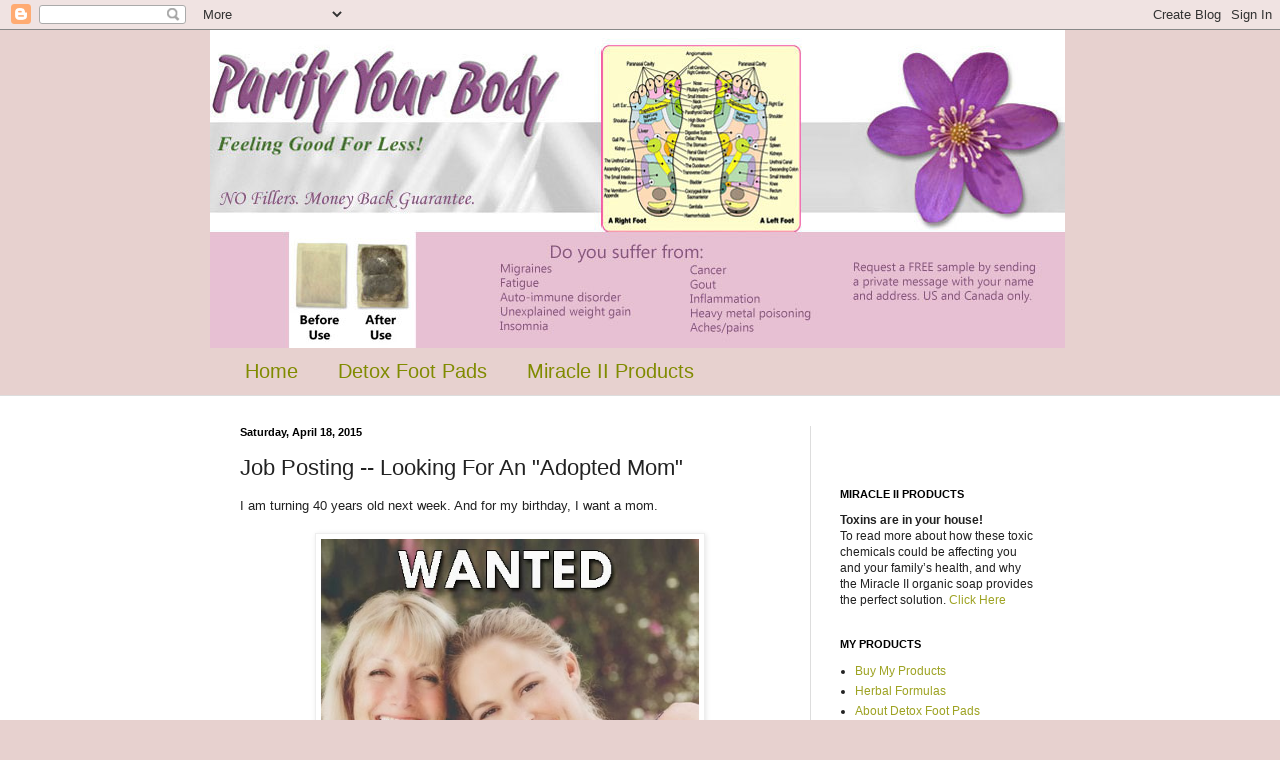

--- FILE ---
content_type: text/plain
request_url: https://www.google-analytics.com/j/collect?v=1&_v=j102&a=763551166&t=pageview&_s=1&dl=http%3A%2F%2Fblog.purifyyourbody.com%2F2015%2F04%2Fjob-posting-looking-for-adopted-mom_18.html&ul=en-us%40posix&dt=Purify%20Your%20Body%20Detox%20Foot%20Pads%3A%20Job%20Posting%20--%20Looking%20For%20An%20%22Adopted%20Mom%22&sr=1280x720&vp=1280x720&_u=IEBAAEABAAAAACAAI~&jid=2126244092&gjid=1259057200&cid=1458545288.1769164641&tid=UA-34145053-1&_gid=630498671.1769164641&_r=1&_slc=1&z=1267179836
body_size: -452
content:
2,cG-2RRB48X3BX